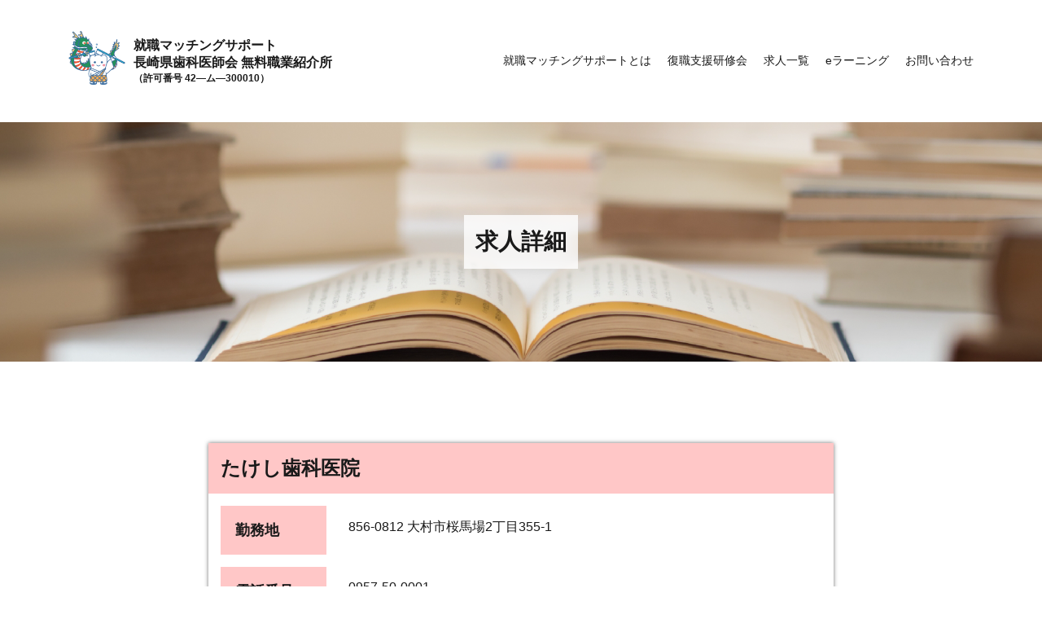

--- FILE ---
content_type: text/html; charset=UTF-8
request_url: https://match.nda.or.jp/jobs/%E3%81%9F%E3%81%91%E3%81%97%E6%AD%AF%E7%A7%91%E5%8C%BB%E9%99%A2/
body_size: 8329
content:
<!doctype html>
<html lang="ja">
<head>
	<meta charset="utf-8">
	<meta name="viewport" content="width=device-width, initial-scale=1">
	<title>たけし歯科医院 &#8211; 長崎県歯科医師会 就職マッチングサポート</title>
<meta name='robots' content='max-image-preview:large' />
	<style>img:is([sizes="auto" i], [sizes^="auto," i]) { contain-intrinsic-size: 3000px 1500px }</style>
	<link rel='dns-prefetch' href='//use.fontawesome.com' />
<link rel="alternate" type="application/rss+xml" title="長崎県歯科医師会 就職マッチングサポート &raquo; フィード" href="https://match.nda.or.jp/feed/" />
<link rel="alternate" type="application/rss+xml" title="長崎県歯科医師会 就職マッチングサポート &raquo; コメントフィード" href="https://match.nda.or.jp/comments/feed/" />
<script>
window._wpemojiSettings = {"baseUrl":"https:\/\/s.w.org\/images\/core\/emoji\/16.0.1\/72x72\/","ext":".png","svgUrl":"https:\/\/s.w.org\/images\/core\/emoji\/16.0.1\/svg\/","svgExt":".svg","source":{"concatemoji":"https:\/\/match.nda.or.jp\/wp-includes\/js\/wp-emoji-release.min.js?ver=6.8.3"}};
/*! This file is auto-generated */
!function(s,n){var o,i,e;function c(e){try{var t={supportTests:e,timestamp:(new Date).valueOf()};sessionStorage.setItem(o,JSON.stringify(t))}catch(e){}}function p(e,t,n){e.clearRect(0,0,e.canvas.width,e.canvas.height),e.fillText(t,0,0);var t=new Uint32Array(e.getImageData(0,0,e.canvas.width,e.canvas.height).data),a=(e.clearRect(0,0,e.canvas.width,e.canvas.height),e.fillText(n,0,0),new Uint32Array(e.getImageData(0,0,e.canvas.width,e.canvas.height).data));return t.every(function(e,t){return e===a[t]})}function u(e,t){e.clearRect(0,0,e.canvas.width,e.canvas.height),e.fillText(t,0,0);for(var n=e.getImageData(16,16,1,1),a=0;a<n.data.length;a++)if(0!==n.data[a])return!1;return!0}function f(e,t,n,a){switch(t){case"flag":return n(e,"\ud83c\udff3\ufe0f\u200d\u26a7\ufe0f","\ud83c\udff3\ufe0f\u200b\u26a7\ufe0f")?!1:!n(e,"\ud83c\udde8\ud83c\uddf6","\ud83c\udde8\u200b\ud83c\uddf6")&&!n(e,"\ud83c\udff4\udb40\udc67\udb40\udc62\udb40\udc65\udb40\udc6e\udb40\udc67\udb40\udc7f","\ud83c\udff4\u200b\udb40\udc67\u200b\udb40\udc62\u200b\udb40\udc65\u200b\udb40\udc6e\u200b\udb40\udc67\u200b\udb40\udc7f");case"emoji":return!a(e,"\ud83e\udedf")}return!1}function g(e,t,n,a){var r="undefined"!=typeof WorkerGlobalScope&&self instanceof WorkerGlobalScope?new OffscreenCanvas(300,150):s.createElement("canvas"),o=r.getContext("2d",{willReadFrequently:!0}),i=(o.textBaseline="top",o.font="600 32px Arial",{});return e.forEach(function(e){i[e]=t(o,e,n,a)}),i}function t(e){var t=s.createElement("script");t.src=e,t.defer=!0,s.head.appendChild(t)}"undefined"!=typeof Promise&&(o="wpEmojiSettingsSupports",i=["flag","emoji"],n.supports={everything:!0,everythingExceptFlag:!0},e=new Promise(function(e){s.addEventListener("DOMContentLoaded",e,{once:!0})}),new Promise(function(t){var n=function(){try{var e=JSON.parse(sessionStorage.getItem(o));if("object"==typeof e&&"number"==typeof e.timestamp&&(new Date).valueOf()<e.timestamp+604800&&"object"==typeof e.supportTests)return e.supportTests}catch(e){}return null}();if(!n){if("undefined"!=typeof Worker&&"undefined"!=typeof OffscreenCanvas&&"undefined"!=typeof URL&&URL.createObjectURL&&"undefined"!=typeof Blob)try{var e="postMessage("+g.toString()+"("+[JSON.stringify(i),f.toString(),p.toString(),u.toString()].join(",")+"));",a=new Blob([e],{type:"text/javascript"}),r=new Worker(URL.createObjectURL(a),{name:"wpTestEmojiSupports"});return void(r.onmessage=function(e){c(n=e.data),r.terminate(),t(n)})}catch(e){}c(n=g(i,f,p,u))}t(n)}).then(function(e){for(var t in e)n.supports[t]=e[t],n.supports.everything=n.supports.everything&&n.supports[t],"flag"!==t&&(n.supports.everythingExceptFlag=n.supports.everythingExceptFlag&&n.supports[t]);n.supports.everythingExceptFlag=n.supports.everythingExceptFlag&&!n.supports.flag,n.DOMReady=!1,n.readyCallback=function(){n.DOMReady=!0}}).then(function(){return e}).then(function(){var e;n.supports.everything||(n.readyCallback(),(e=n.source||{}).concatemoji?t(e.concatemoji):e.wpemoji&&e.twemoji&&(t(e.twemoji),t(e.wpemoji)))}))}((window,document),window._wpemojiSettings);
</script>
<style id='wp-emoji-styles-inline-css'>

	img.wp-smiley, img.emoji {
		display: inline !important;
		border: none !important;
		box-shadow: none !important;
		height: 1em !important;
		width: 1em !important;
		margin: 0 0.07em !important;
		vertical-align: -0.1em !important;
		background: none !important;
		padding: 0 !important;
	}
</style>
<link rel='stylesheet' id='wp-block-library-css' href='https://match.nda.or.jp/wp-includes/css/dist/block-library/style.min.css?ver=6.8.3' media='all' />
<style id='classic-theme-styles-inline-css'>
/*! This file is auto-generated */
.wp-block-button__link{color:#fff;background-color:#32373c;border-radius:9999px;box-shadow:none;text-decoration:none;padding:calc(.667em + 2px) calc(1.333em + 2px);font-size:1.125em}.wp-block-file__button{background:#32373c;color:#fff;text-decoration:none}
</style>
<link rel='stylesheet' id='sass-basis-core-css' href='https://match.nda.or.jp/wp-content/plugins/snow-monkey-editor/dist/css/fallback.css?ver=1748240984' media='all' />
<link rel='stylesheet' id='snow-monkey-editor-css' href='https://match.nda.or.jp/wp-content/plugins/snow-monkey-editor/dist/css/app.css?ver=1748240984' media='all' />
<link rel='stylesheet' id='snow-monkey-editor@front-css' href='https://match.nda.or.jp/wp-content/plugins/snow-monkey-editor/dist/css/front.css?ver=1748240984' media='all' />
<style id='global-styles-inline-css'>
:root{--wp--preset--aspect-ratio--square: 1;--wp--preset--aspect-ratio--4-3: 4/3;--wp--preset--aspect-ratio--3-4: 3/4;--wp--preset--aspect-ratio--3-2: 3/2;--wp--preset--aspect-ratio--2-3: 2/3;--wp--preset--aspect-ratio--16-9: 16/9;--wp--preset--aspect-ratio--9-16: 9/16;--wp--preset--color--black: #000000;--wp--preset--color--cyan-bluish-gray: #abb8c3;--wp--preset--color--white: #ffffff;--wp--preset--color--pale-pink: #f78da7;--wp--preset--color--vivid-red: #cf2e2e;--wp--preset--color--luminous-vivid-orange: #ff6900;--wp--preset--color--luminous-vivid-amber: #fcb900;--wp--preset--color--light-green-cyan: #7bdcb5;--wp--preset--color--vivid-green-cyan: #00d084;--wp--preset--color--pale-cyan-blue: #8ed1fc;--wp--preset--color--vivid-cyan-blue: #0693e3;--wp--preset--color--vivid-purple: #9b51e0;--wp--preset--gradient--vivid-cyan-blue-to-vivid-purple: linear-gradient(135deg,rgba(6,147,227,1) 0%,rgb(155,81,224) 100%);--wp--preset--gradient--light-green-cyan-to-vivid-green-cyan: linear-gradient(135deg,rgb(122,220,180) 0%,rgb(0,208,130) 100%);--wp--preset--gradient--luminous-vivid-amber-to-luminous-vivid-orange: linear-gradient(135deg,rgba(252,185,0,1) 0%,rgba(255,105,0,1) 100%);--wp--preset--gradient--luminous-vivid-orange-to-vivid-red: linear-gradient(135deg,rgba(255,105,0,1) 0%,rgb(207,46,46) 100%);--wp--preset--gradient--very-light-gray-to-cyan-bluish-gray: linear-gradient(135deg,rgb(238,238,238) 0%,rgb(169,184,195) 100%);--wp--preset--gradient--cool-to-warm-spectrum: linear-gradient(135deg,rgb(74,234,220) 0%,rgb(151,120,209) 20%,rgb(207,42,186) 40%,rgb(238,44,130) 60%,rgb(251,105,98) 80%,rgb(254,248,76) 100%);--wp--preset--gradient--blush-light-purple: linear-gradient(135deg,rgb(255,206,236) 0%,rgb(152,150,240) 100%);--wp--preset--gradient--blush-bordeaux: linear-gradient(135deg,rgb(254,205,165) 0%,rgb(254,45,45) 50%,rgb(107,0,62) 100%);--wp--preset--gradient--luminous-dusk: linear-gradient(135deg,rgb(255,203,112) 0%,rgb(199,81,192) 50%,rgb(65,88,208) 100%);--wp--preset--gradient--pale-ocean: linear-gradient(135deg,rgb(255,245,203) 0%,rgb(182,227,212) 50%,rgb(51,167,181) 100%);--wp--preset--gradient--electric-grass: linear-gradient(135deg,rgb(202,248,128) 0%,rgb(113,206,126) 100%);--wp--preset--gradient--midnight: linear-gradient(135deg,rgb(2,3,129) 0%,rgb(40,116,252) 100%);--wp--preset--font-size--small: 13px;--wp--preset--font-size--medium: 20px;--wp--preset--font-size--large: 36px;--wp--preset--font-size--x-large: 42px;--wp--preset--spacing--20: 0.44rem;--wp--preset--spacing--30: 0.67rem;--wp--preset--spacing--40: 1rem;--wp--preset--spacing--50: 1.5rem;--wp--preset--spacing--60: 2.25rem;--wp--preset--spacing--70: 3.38rem;--wp--preset--spacing--80: 5.06rem;--wp--preset--shadow--natural: 6px 6px 9px rgba(0, 0, 0, 0.2);--wp--preset--shadow--deep: 12px 12px 50px rgba(0, 0, 0, 0.4);--wp--preset--shadow--sharp: 6px 6px 0px rgba(0, 0, 0, 0.2);--wp--preset--shadow--outlined: 6px 6px 0px -3px rgba(255, 255, 255, 1), 6px 6px rgba(0, 0, 0, 1);--wp--preset--shadow--crisp: 6px 6px 0px rgba(0, 0, 0, 1);}:where(.is-layout-flex){gap: 0.5em;}:where(.is-layout-grid){gap: 0.5em;}body .is-layout-flex{display: flex;}.is-layout-flex{flex-wrap: wrap;align-items: center;}.is-layout-flex > :is(*, div){margin: 0;}body .is-layout-grid{display: grid;}.is-layout-grid > :is(*, div){margin: 0;}:where(.wp-block-columns.is-layout-flex){gap: 2em;}:where(.wp-block-columns.is-layout-grid){gap: 2em;}:where(.wp-block-post-template.is-layout-flex){gap: 1.25em;}:where(.wp-block-post-template.is-layout-grid){gap: 1.25em;}.has-black-color{color: var(--wp--preset--color--black) !important;}.has-cyan-bluish-gray-color{color: var(--wp--preset--color--cyan-bluish-gray) !important;}.has-white-color{color: var(--wp--preset--color--white) !important;}.has-pale-pink-color{color: var(--wp--preset--color--pale-pink) !important;}.has-vivid-red-color{color: var(--wp--preset--color--vivid-red) !important;}.has-luminous-vivid-orange-color{color: var(--wp--preset--color--luminous-vivid-orange) !important;}.has-luminous-vivid-amber-color{color: var(--wp--preset--color--luminous-vivid-amber) !important;}.has-light-green-cyan-color{color: var(--wp--preset--color--light-green-cyan) !important;}.has-vivid-green-cyan-color{color: var(--wp--preset--color--vivid-green-cyan) !important;}.has-pale-cyan-blue-color{color: var(--wp--preset--color--pale-cyan-blue) !important;}.has-vivid-cyan-blue-color{color: var(--wp--preset--color--vivid-cyan-blue) !important;}.has-vivid-purple-color{color: var(--wp--preset--color--vivid-purple) !important;}.has-black-background-color{background-color: var(--wp--preset--color--black) !important;}.has-cyan-bluish-gray-background-color{background-color: var(--wp--preset--color--cyan-bluish-gray) !important;}.has-white-background-color{background-color: var(--wp--preset--color--white) !important;}.has-pale-pink-background-color{background-color: var(--wp--preset--color--pale-pink) !important;}.has-vivid-red-background-color{background-color: var(--wp--preset--color--vivid-red) !important;}.has-luminous-vivid-orange-background-color{background-color: var(--wp--preset--color--luminous-vivid-orange) !important;}.has-luminous-vivid-amber-background-color{background-color: var(--wp--preset--color--luminous-vivid-amber) !important;}.has-light-green-cyan-background-color{background-color: var(--wp--preset--color--light-green-cyan) !important;}.has-vivid-green-cyan-background-color{background-color: var(--wp--preset--color--vivid-green-cyan) !important;}.has-pale-cyan-blue-background-color{background-color: var(--wp--preset--color--pale-cyan-blue) !important;}.has-vivid-cyan-blue-background-color{background-color: var(--wp--preset--color--vivid-cyan-blue) !important;}.has-vivid-purple-background-color{background-color: var(--wp--preset--color--vivid-purple) !important;}.has-black-border-color{border-color: var(--wp--preset--color--black) !important;}.has-cyan-bluish-gray-border-color{border-color: var(--wp--preset--color--cyan-bluish-gray) !important;}.has-white-border-color{border-color: var(--wp--preset--color--white) !important;}.has-pale-pink-border-color{border-color: var(--wp--preset--color--pale-pink) !important;}.has-vivid-red-border-color{border-color: var(--wp--preset--color--vivid-red) !important;}.has-luminous-vivid-orange-border-color{border-color: var(--wp--preset--color--luminous-vivid-orange) !important;}.has-luminous-vivid-amber-border-color{border-color: var(--wp--preset--color--luminous-vivid-amber) !important;}.has-light-green-cyan-border-color{border-color: var(--wp--preset--color--light-green-cyan) !important;}.has-vivid-green-cyan-border-color{border-color: var(--wp--preset--color--vivid-green-cyan) !important;}.has-pale-cyan-blue-border-color{border-color: var(--wp--preset--color--pale-cyan-blue) !important;}.has-vivid-cyan-blue-border-color{border-color: var(--wp--preset--color--vivid-cyan-blue) !important;}.has-vivid-purple-border-color{border-color: var(--wp--preset--color--vivid-purple) !important;}.has-vivid-cyan-blue-to-vivid-purple-gradient-background{background: var(--wp--preset--gradient--vivid-cyan-blue-to-vivid-purple) !important;}.has-light-green-cyan-to-vivid-green-cyan-gradient-background{background: var(--wp--preset--gradient--light-green-cyan-to-vivid-green-cyan) !important;}.has-luminous-vivid-amber-to-luminous-vivid-orange-gradient-background{background: var(--wp--preset--gradient--luminous-vivid-amber-to-luminous-vivid-orange) !important;}.has-luminous-vivid-orange-to-vivid-red-gradient-background{background: var(--wp--preset--gradient--luminous-vivid-orange-to-vivid-red) !important;}.has-very-light-gray-to-cyan-bluish-gray-gradient-background{background: var(--wp--preset--gradient--very-light-gray-to-cyan-bluish-gray) !important;}.has-cool-to-warm-spectrum-gradient-background{background: var(--wp--preset--gradient--cool-to-warm-spectrum) !important;}.has-blush-light-purple-gradient-background{background: var(--wp--preset--gradient--blush-light-purple) !important;}.has-blush-bordeaux-gradient-background{background: var(--wp--preset--gradient--blush-bordeaux) !important;}.has-luminous-dusk-gradient-background{background: var(--wp--preset--gradient--luminous-dusk) !important;}.has-pale-ocean-gradient-background{background: var(--wp--preset--gradient--pale-ocean) !important;}.has-electric-grass-gradient-background{background: var(--wp--preset--gradient--electric-grass) !important;}.has-midnight-gradient-background{background: var(--wp--preset--gradient--midnight) !important;}.has-small-font-size{font-size: var(--wp--preset--font-size--small) !important;}.has-medium-font-size{font-size: var(--wp--preset--font-size--medium) !important;}.has-large-font-size{font-size: var(--wp--preset--font-size--large) !important;}.has-x-large-font-size{font-size: var(--wp--preset--font-size--x-large) !important;}
:where(.wp-block-post-template.is-layout-flex){gap: 1.25em;}:where(.wp-block-post-template.is-layout-grid){gap: 1.25em;}
:where(.wp-block-columns.is-layout-flex){gap: 2em;}:where(.wp-block-columns.is-layout-grid){gap: 2em;}
:root :where(.wp-block-pullquote){font-size: 1.5em;line-height: 1.6;}
</style>
<link rel='stylesheet' id='contact-form-7-css' href='https://match.nda.or.jp/wp-content/plugins/contact-form-7/includes/css/styles.css?ver=6.0.6' media='all' />
<link rel='stylesheet' id='snow-monkey-editor@view-css' href='https://match.nda.or.jp/wp-content/plugins/snow-monkey-editor/dist/css/view.css?ver=1748240984' media='all' />
<link rel='stylesheet' id='nda_job-style-css' href='https://match.nda.or.jp/wp-content/themes/nda_job/style.css?ver=1.0.0' media='all' />
<link rel='stylesheet' id='main-css' href='https://match.nda.or.jp/wp-content/themes/nda_job/css/main.css?ver=6.8.3' media='all' />
<link rel='stylesheet' id='ress-css' href='https://match.nda.or.jp/wp-content/themes/nda_job/css/ress.css?ver=6.8.3' media='all' />
<link rel='stylesheet' id='header-css' href='https://match.nda.or.jp/wp-content/themes/nda_job/css/header.css?ver=6.8.3' media='all' />
<link rel='stylesheet' id='job-css' href='https://match.nda.or.jp/wp-content/themes/nda_job/css/job_single.css?ver=6.8.3' media='all' />
<link rel='stylesheet' id='single-css' href='https://match.nda.or.jp/wp-content/themes/nda_job/css/single.css?ver=6.8.3' media='all' />
<link rel='stylesheet' id='footer-css' href='https://match.nda.or.jp/wp-content/themes/nda_job/css/footer.css?ver=6.8.3' media='all' />
<link rel='stylesheet' id='my-fa5-css' href='//use.fontawesome.com/releases/v5.13.0/css/all.css' media='all' />
<script src="https://match.nda.or.jp/wp-content/plugins/snow-monkey-editor/dist/js/app.js?ver=1748240984" id="snow-monkey-editor-js" defer data-wp-strategy="defer"></script>
<script src="https://match.nda.or.jp/wp-includes/js/jquery/jquery.min.js?ver=3.7.1" id="jquery-core-js"></script>
<script src="https://match.nda.or.jp/wp-includes/js/jquery/jquery-migrate.min.js?ver=3.4.1" id="jquery-migrate-js"></script>
<script src="https://match.nda.or.jp/wp-content/themes/nda_job/js/common.js?ver=6.8.3" id="commonJS-js"></script>
<link rel="https://api.w.org/" href="https://match.nda.or.jp/wp-json/" /><link rel="alternate" title="JSON" type="application/json" href="https://match.nda.or.jp/wp-json/wp/v2/jobs/478" /><link rel="EditURI" type="application/rsd+xml" title="RSD" href="https://match.nda.or.jp/xmlrpc.php?rsd" />
<meta name="generator" content="WordPress 6.8.3" />
<link rel="canonical" href="https://match.nda.or.jp/jobs/%e3%81%9f%e3%81%91%e3%81%97%e6%ad%af%e7%a7%91%e5%8c%bb%e9%99%a2/" />
<link rel='shortlink' href='https://match.nda.or.jp/?p=478' />
<link rel="alternate" title="oEmbed (JSON)" type="application/json+oembed" href="https://match.nda.or.jp/wp-json/oembed/1.0/embed?url=https%3A%2F%2Fmatch.nda.or.jp%2Fjobs%2F%25e3%2581%259f%25e3%2581%2591%25e3%2581%2597%25e6%25ad%25af%25e7%25a7%2591%25e5%258c%25bb%25e9%2599%25a2%2F" />
<link rel="alternate" title="oEmbed (XML)" type="text/xml+oembed" href="https://match.nda.or.jp/wp-json/oembed/1.0/embed?url=https%3A%2F%2Fmatch.nda.or.jp%2Fjobs%2F%25e3%2581%259f%25e3%2581%2591%25e3%2581%2597%25e6%25ad%25af%25e7%25a7%2591%25e5%258c%25bb%25e9%2599%25a2%2F&#038;format=xml" />
<link rel="shortcut icon" type="image/x-icon" href="https://match.nda.or.jp/wp-content/themes/nda_job/images/common/favicon.ico"><style>.recentcomments a{display:inline !important;padding:0 !important;margin:0 !important;}</style><!-- Global site tag (gtag.js) - Google Analytics -->
  <script async src="https://www.googletagmanager.com/gtag/js?id=G-RNK3PCLMGP"></script>
  <script>
    window.dataLayer = window.dataLayer || [];
    function gtag(){dataLayer.push(arguments);}
    gtag('js', new Date());

    gtag('config', 'G-RNK3PCLMGP');
  </script></head>

<body>

    <header class="site-header">
      <div class="wrapper site-header__wrapper">
        <a href="https://match.nda.or.jp" class="brand">
          <div class="brand__wrapper">
            <span class="brand__logo"><img src="https://match.nda.or.jp/wp-content/themes/nda_job/images/common/logo2.png" alt="予ぼうさんとはっぴぃ龍"></span>
            <span class="brand__name">
              <span>就職マッチングサポート</span>
              <span>長崎県歯科医師会 無料職業紹介所</span>
              <span class="license__number">（許可番号 42—ム—300010）</span>
            </span>
          </div>
        </a>
        <nav class="nav">
          <button class="nav__toggle nav-trigger" aria-expanded="false" type="button">
            <span></span>
            <span></span>
            <span></span>
          </button>
          <ul class="nav__wrapper">
            <li class="nav__item"><a href="https://match.nda.or.jp/about_matching">就職マッチングサポートとは</a></li>
            <li class="nav__item"><a href="https://match.nda.or.jp/support_seminar/">復職支援研修会</a></li>
            <li class="nav__item"><a href="https://match.nda.or.jp/job_list">求人一覧</a></li>
            <li class="nav__item"><a href="https://match.nda.or.jp/e_learning/">eラーニング</a></li>
            <li class="nav__item"><a href="https://match.nda.or.jp/contact">お問い合わせ</a></li>
          </ul>
        </nav>
      </div>
    </header>    <div class="job__single__header">
        <div class="job__single__title">
            <h2>求人詳細</h2>
        </div>
    </div>

    <div class="job__single block__margin w1980">

        
            <div class="job__wrapper block__margin">
                <div class="job__name flexbox">
                    <h4>たけし歯科医院</h4>
                </div>
                <div class="job__data__wrapper flexbox">
                    <div class="job__data flexbox">
                        <h5 class="flexbox">勤務地</h5>
                        <p>856-0812	大村市桜馬場2丁目355-1</p>
                    </div>
                    <div class="job__data flexbox">
                        <h5 class="flexbox">電話番号</h5>
                        <p>0957-50-0001</p>
                    </div>
                    <div class="job__data flexbox">
                        <h5 class="flexbox">募集職種</h5>
                        <p>歯科衛生士</p>
                    </div>
                    <div class="job__data flexbox">
                        <h5 class="flexbox">雇用形態</h5>
                        <p>常勤</p>
                    </div>
                    <div class="job__data flexbox">
                        <h5 class="flexbox">契約期間</h5>
                        <p>雇用期間の定めなし</p>
                    </div>
                    <div class="job__data flexbox">
                        <h5 class="flexbox">試用期間</h5>
                        <p>３ヶ月（職能手当の支給なし）</p>
                    </div>
                    <div class="job__data flexbox">
                        <h5 class="flexbox">給与</h5>
                        <p>185,000～220,000円（手当含）　※基本給140,000円～</p>
                    </div>
                    <div class="job__data flexbox">
                        <h5 class="flexbox">賞与等</h5>
                        <p>年2回</p>
                    </div>
                    <div class="job__data flexbox">
                        <h5 class="flexbox">休日</h5>
                        <p>水曜・日曜・祝祭日（祝日のある週の水曜日は通常勤務となることもあります。）</p>
                    </div>
                    <div class="job__data flexbox">
                        <h5 class="flexbox">就業時間</h5>
                        <p>月・火・木・金：9：00～20：00（昼休み：13：00～15：00）　　土：9：00～13：00（休憩なし）</p>
                    </div>
                    <div class="job__data flexbox">
                        <h5 class="flexbox">時間外労働</h5>
                        <p>あり（月に１～2時間程度）</p>
                    </div>
                    <div class="job__data flexbox">
                        <h5 class="flexbox">福利厚生</h5>
                        <p>雇用保険・社会保険</p>
                    </div>
                    <div class="job__data flexbox">
                        <h5 class="flexbox">受動喫煙防止措置</h5>
                        <p>敷地内禁煙</p>
                    </div>
                    <div class="job__data flexbox">
                        <h5 class="flexbox">備考</h5>
                        <p>職務内容：歯科衛生士業務、その他院長の指示による業務<br />
必用資格：歯科衛生士<br />
手当：職能手当20,000円～、資格手当15,000円～、皆勤手当5,000円～、通勤手当上限10,000円<br />
退職金制度：あり（勤続3年以上）<br />
応募書類：履歴書（写真貼付）、職務経歴書<br />
その他：学会、研修会への参加費及び出張旅費の補助を全額又は一部支給あり。<br />
住宅手当：月20,000円（実家が大村市外、独身でひとり暮らしする場合支給）</p>
                    </div>
                </div>
            </div>

            <span class="flexbox content__margin">
              <a href="http://match.nda.or.jp/observation/" class="link__button btn-border-shadow">見学申し込みはこちら</a>
            </span>
            
                </div>

	</main>


<footer id="footer" class="block__margin">

  <div id="pageTop" class="page__top">
    <a href="#top"><img src="https://match.nda.or.jp/wp-content/themes/nda_job/images/common/page__top.png" alt=""></a>
  </div>

  <div class="w1980 flexbox footer__content__wrapper">

    <div class="block__margin sitemap__wrapper">
      <div class="sitemap flexbox">
        <h5>サイトマップ</h5>
        <div>
          <ul>
            <li><a href="https://match.nda.or.jp/about_matching"><span>就職マッチングサポートとは</span></a></li>
            <li><a href="https://match.nda.or.jp/support_seminar"><span>復職支援研修会</span></a></li>
            <li><a href="https://match.nda.or.jp/job_list"><span>求人一覧</span></a></li>
            <li><a href="https://match.nda.or.jp/e_learning/"><span>eラーニング</span></a></li>
          </ul>
        </div>
        <div>
          <ul>
            <li><a href="https://match.nda.or.jp/privacy-policy/"><span>個人情報適正管理規定</span></a></li>
            <li><a href="https://match.nda.or.jp/kitei"><span>業務運営に関する規定</span></a></li>
            <li><a href="https://match.nda.or.jp/contact"><span>お問い合わせ</span></a></li>
          </ul>
        </div>
      </div>
      <div class="sns__wrapper">
        <a href="https://line.me/R/ti/p/@681ivclx" target="_blank" rel="noopener noreferrer">
          <div>
            <img src="https://match.nda.or.jp/wp-content/themes/nda_job/images/common/line__banner.jpg" alt="LINEID@681ivclxへのお友達登録を促すバナー">
          </div>
        </a>
      </div>
    </div>
    <div class="block__margin footer__address__wrapper">
      <address class="footer__address">
        <p class="bold">【長崎県歯科医師会】</p>
        <p>〒852-8104</p>
        <p>長崎県長崎市茂里町3番19号</p>
        <p><a href="tel:0958485311">TEL 095-848-5311</a></p>
        <p>FAX 095-846-0175</p>
      </address>
      <div class="footer__map">
        <iframe src="https://www.google.com/maps/embed?pb=!1m14!1m8!1m3!1d13420.000561867399!2d129.862434!3d32.7657308!3m2!1i1024!2i768!4f13.1!3m3!1m2!1s0x0%3A0x5230fea7c493bf28!2z6ZW35bSO55yM5q2v56eR5Yy75bir5Lya!5e0!3m2!1sja!2sjp!4v1608710360639!5m2!1sja!2sjp" frameborder="0" style="border:0;" allowfullscreen="" aria-hidden="false" tabindex="0"></iframe>
      </div>
    </div>

  </div>

  <div class="footer__copyright flexbox block__margin">
    <span>© 2020 Nagasaki Detal Association</span>
  </div>

</footer>


<script type="speculationrules">
{"prefetch":[{"source":"document","where":{"and":[{"href_matches":"\/*"},{"not":{"href_matches":["\/wp-*.php","\/wp-admin\/*","\/wp-content\/uploads\/*","\/wp-content\/*","\/wp-content\/plugins\/*","\/wp-content\/themes\/nda_job\/*","\/*\\?(.+)"]}},{"not":{"selector_matches":"a[rel~=\"nofollow\"]"}},{"not":{"selector_matches":".no-prefetch, .no-prefetch a"}}]},"eagerness":"conservative"}]}
</script>
<script src="https://match.nda.or.jp/wp-includes/js/dist/hooks.min.js?ver=4d63a3d491d11ffd8ac6" id="wp-hooks-js"></script>
<script src="https://match.nda.or.jp/wp-includes/js/dist/i18n.min.js?ver=5e580eb46a90c2b997e6" id="wp-i18n-js"></script>
<script id="wp-i18n-js-after">
wp.i18n.setLocaleData( { 'text direction\u0004ltr': [ 'ltr' ] } );
</script>
<script src="https://match.nda.or.jp/wp-content/plugins/contact-form-7/includes/swv/js/index.js?ver=6.0.6" id="swv-js"></script>
<script id="contact-form-7-js-translations">
( function( domain, translations ) {
	var localeData = translations.locale_data[ domain ] || translations.locale_data.messages;
	localeData[""].domain = domain;
	wp.i18n.setLocaleData( localeData, domain );
} )( "contact-form-7", {"translation-revision-date":"2025-04-11 06:42:50+0000","generator":"GlotPress\/4.0.1","domain":"messages","locale_data":{"messages":{"":{"domain":"messages","plural-forms":"nplurals=1; plural=0;","lang":"ja_JP"},"This contact form is placed in the wrong place.":["\u3053\u306e\u30b3\u30f3\u30bf\u30af\u30c8\u30d5\u30a9\u30fc\u30e0\u306f\u9593\u9055\u3063\u305f\u4f4d\u7f6e\u306b\u7f6e\u304b\u308c\u3066\u3044\u307e\u3059\u3002"],"Error:":["\u30a8\u30e9\u30fc:"]}},"comment":{"reference":"includes\/js\/index.js"}} );
</script>
<script id="contact-form-7-js-before">
var wpcf7 = {
    "api": {
        "root": "https:\/\/match.nda.or.jp\/wp-json\/",
        "namespace": "contact-form-7\/v1"
    }
};
</script>
<script src="https://match.nda.or.jp/wp-content/plugins/contact-form-7/includes/js/index.js?ver=6.0.6" id="contact-form-7-js"></script>
<script src="https://match.nda.or.jp/wp-content/themes/nda_job/js/navigation.js?ver=1.0.0" id="nda_job-navigation-js"></script>
<script src="https://match.nda.or.jp/wp-content/themes/nda_job/js/header.js"></script>

<script>
  function getScrolled(){
    return ( window.pageYOffset !== undefined ) ? window.pageYOffset: document.documentElement.scrollTop;
  }

  var topButton = document.getElementById( 'pageTop' );

  window.onscroll = function() {
    ( getScrolled() > 500 ) ? topButton.classList.add( 'fadein' ): topButton.classList.remove( 'fadein' );
      };

  topButton.onclick = function() {
    scrollToTop();
  };
</script>
<script>
  jQuery(function() {
    // 1. 「全選択」する
    jQuery('#all').on('click', function() {
      jQuery("input[name='address[]']").prop('checked', this.checked);
    });

    // 2. addressがついた項目がクリックされた時、＃boxesでチェックされている個数と＃boxesでインプットがついている個数を比較
    jQuery("input[name='address[]']").on('click', function() {
      if (jQuery('#boxes :checked').length == jQuery('#boxes :input').length) {

    // 全選択チェックボックス以外全てにチェックが入っていたら、全選択にチェックする。「全選択」 = checked
    jQuery('#all').prop('checked', true);
      } else {
      
    // 全選択時に1つでもチェックが外れたら全選択解除する。「全選択」 = checked
    jQuery('#all').prop('checked', false);
    }
    });
  });
</script>

</body>
</html>


--- FILE ---
content_type: text/css
request_url: https://match.nda.or.jp/wp-content/themes/nda_job/css/main.css?ver=6.8.3
body_size: 1203
content:
@charset "UTF-8";
* {
  font-family: YuGothic, "Yu Gothic", YuGothic, "Yu Gothic", sans-serif;
  color: #1a1a1a;
}

html {
  font-size: 10px;
}

html:focus-within {
  scroll-behavior: smooth;
}

p,
a,
a:visited,
li {
  font-size: 18px;
}
@media (max-width: 1280px) {
  p,
a,
a:visited,
li {
    font-size: 16px;
  }
}
@media (max-width: 1024px) {
  p,
a,
a:visited,
li {
    font-size: 14px;
  }
}

img {
  width: 100%;
}

h2 {
  font-size: 56px;
  font-weight: bold;
}
@media (max-width: 1280px) {
  h2 {
    font-size: 28px;
  }
}
@media (max-width: 1024px) {
  h2 {
    font-size: 26px;
  }
}
@media (max-width: 768px) {
  h2 {
    font-size: 24px;
  }
}

h3 {
  font-size: 28px;
  font-weight: bold;
}
@media (max-width: 1280px) {
  h3 {
    font-size: 22px;
  }
}
@media (max-width: 1024px) {
  h3 {
    font-size: 18px;
  }
}
@media (max-width: 768px) {
  h3 {
    font-size: 14px;
  }
}

h4 {
  font-size: 24px;
  font-weight: bold;
}
@media (max-width: 1024px) {
  h4 {
    font-size: 18px;
  }
}

h5 {
  font-size: 18px;
  font-weight: bold;
}
@media (max-width: 1024px) {
  h5 {
    font-size: 16px;
  }
}
@media (max-width: 768px) {
  h5 {
    font-size: 14px;
  }
}

.color_w {
  color: #fff;
}

.w1980 {
  width: 60%;
  max-width: 1980px;
  margin: 0 auto;
}
@media (max-width: 768px) {
  .w1980 {
    width: 80%;
  }
}

.flexbox {
  display: flex;
  justify-content: center;
  align-items: center;
}

.headline {
  padding: 0.25em 0.5em;
  background-color: #ffc7c7;
  text-align: center;
  font-family: "Yu Mincho Light", "YuMincho", "Yu Mincho", "游明朝体", "游明朝体+36ポかな", "YuMincho +36p Kana", sans-serif;
}

.block__margin {
  margin-top: 10rem;
}
@media (max-width: 768px) {
  .block__margin {
    margin-top: 5rem;
  }
}

.content__margin {
  margin-top: 5rem;
}

.cat__label {
  display: inline-block;
  font-size: 14px;
  padding: 0.5em;
  background-color: #ffc7c7;
  min-width: 105px;
  text-align: center;
}
@media (max-width: 1024px) {
  .cat__label {
    font-size: 12px;
    padding: 0.5em;
    min-width: 90px;
  }
}

.link__button {
  font-size: 1.8rem;
  position: relative;
  display: inline-block;
  padding: 1rem 4rem;
  transition: all 0.3s;
  text-align: center;
  vertical-align: middle;
  text-decoration: none;
  letter-spacing: 0.1em;
  background-color: #ffc7c7;
}
@media (max-width: 1024px) {
  .link__button {
    font-size: 1.4rem;
  }
}

.btn-border-shadow::before {
  position: absolute;
  top: 6px;
  right: 6px;
  width: 100%;
  height: 100%;
  content: "";
  transition: all 0.3s ease;
  border: 3px solid #ffc7c7;
  box-sizing: border-box;
}

.btn-border-shadow:hover::before {
  top: 0;
  right: 0;
}

.link__button__second__base, .link__button__second__white {
  display: inline-block;
  padding: 1rem 4rem;
  background-color: #ffc7c7;
  transition: all 0.25s ease;
}
.link__button__second__base i, .link__button__second__white i {
  margin-left: 0.25em;
  transition: all 0.25s ease;
}
.link__button__second__base:hover, .link__button__second__white:hover {
  background-color: #ff7373;
  color: #fff;
}
.link__button__second__base:hover span, .link__button__second__white:hover span {
  color: #fff;
}
.link__button__second__base:hover i, .link__button__second__white:hover i {
  color: #fff;
}

.link__button__second__white {
  background-color: #fff;
}

.icon__button {
  align-items: center;
  justify-content: center;
  background-color: #ffc7c7;
  padding: 0.5em;
  flex-wrap: wrap;
  position: relative;
}
.icon__button .icon__button__inner {
  display: block;
  width: auto;
}
.icon__button .icon__button__inner span {
  display: block;
}
.icon__button .icon__button__inner span:first-of-type {
  font-size: 18px;
}
.icon__button .icon__button__inner span:last-of-type {
  font-size: 14px;
}
.icon__button img {
  width: 15%;
  margin-right: 1em;
}

.icon__button__wrapper:hover .icon__button img {
  transform: rotate(-15deg);
}

.tel__button {
  font-size: 1.8rem;
  position: relative;
  display: inline-block;
  padding: 1rem 4rem;
  transition: all 0.3s;
  vertical-align: middle;
  text-decoration: none;
  letter-spacing: 0.1em;
  background-color: #ffc7c7;
}
@media (max-width: 1024px) {
  .tel__button {
    font-size: 1.4rem;
  }
}

.link__button__area {
  justify-content: space-between;
}
@media (max-width: 768px) {
  .link__button__area {
    flex-wrap: wrap;
    justify-content: center;
  }
  .link__button__area div {
    width: 100%;
    text-align: center;
  }
  .link__button__area div + div {
    margin-top: 2em;
  }
}

.newline__block span {
  display: inline-block;
}

.bold {
  font-weight: bold;
}

.underline__h3 {
  display: inline-block;
  position: relative;
}
.underline__h3::after {
  content: "";
  display: block;
  width: 30%;
  height: 2px;
  background-color: #1a1a1a;
  position: absolute;
  left: 50%;
  bottom: -20%;
  transform: translateX(-50%);
}

@media (max-width: 768px) {
  .spNone {
    display: none;
  }
}
.pcNone {
  display: none;
}
@media (max-width: 768px) {
  .pcNone {
    display: block;
  }
}

.kitei__h5 {
  text-indent: -1em;
}

.center {
  text-align: center;
}

.screen-reader-text {
  display: none;
}

.breadcrumbs {
  margin-bottom: 1em;
}
.breadcrumbs span {
  font-size: 14px;
}


--- FILE ---
content_type: text/css
request_url: https://match.nda.or.jp/wp-content/themes/nda_job/css/job_single.css?ver=6.8.3
body_size: 818
content:
.job__single__header {
  background-image: url("../images/jobs_archives/jobs_archives_header.png");
  background-repeat: no-repeat;
  background-size: cover;
  position: relative;
  width: 100%;
}
@media (max-width: 768px) {
  .job__single__header {
    background-image: url("../images/jobs_archives/jobs_archives_header_sp.png");
  }
}
.job__single__header::before {
  content: "";
  display: block;
  padding-bottom: 23%;
}
@media (max-width: 768px) {
  .job__single__header::before {
    padding-bottom: 56%;
  }
}

.job__single__title {
  position: absolute;
  top: 50%;
  left: 50%;
  -webkit-transform: translate(-50%, -50%);
          transform: translate(-50%, -50%);
}
.job__single__title h2 {
  padding: 0.5em;
  background-color: rgba(255, 255, 255, 0.8);
}

.job__search__box {
  background-color: #ffc7c7;
  padding: 1.5em;
  font-size: 18px;
}

.term__box {
  background-color: #fff;
  margin-top: 1em;
  padding: 1em;
  -webkit-box-pack: start;
      -ms-flex-pack: start;
          justify-content: flex-start;
  -webkit-transition-duration: 0.5s;
          transition-duration: 0.5s;
  -webkit-transition-timing-function: linear;
          transition-timing-function: linear;
  height: auto;
}
@media (max-width: 768px) {
  .term__box {
    -ms-flex-wrap: wrap;
        flex-wrap: wrap;
  }
}

.term__name {
  width: 100%;
}
@media (max-width: 768px) {
  .term__name {
    border-left: solid 0.5em #ffc7c7;
    padding-left: 0.25em;
  }
}

.label__wrapper {
  width: 85%;
  -webkit-box-pack: start;
      -ms-flex-pack: start;
          justify-content: flex-start;
  -ms-flex-wrap: wrap;
      flex-wrap: wrap;
}
@media (max-width: 768px) {
  .label__wrapper {
    -webkit-box-pack: justify;
        -ms-flex-pack: justify;
            justify-content: space-between;
  }
}
.label__wrapper label {
  display: -webkit-box;
  display: -ms-flexbox;
  display: flex;
  -webkit-box-align: center;
      -ms-flex-align: center;
          align-items: center;
  width: 30%;
}
@media (max-width: 1024px) {
  .label__wrapper label {
    font-size: 1.5rem;
    width: 35%;
  }
}
@media (max-width: 768px) {
  .label__wrapper label {
    font-style: 1.2rem;
    width: 100%;
    margin-top: 0.5em;
  }
}
.label__wrapper input {
  margin-right: 0.25em;
}

.job__wrapper {
  width: 100%;
  -webkit-box-shadow: 0px 0px 5px #707070;
          box-shadow: 0px 0px 5px #707070;
}

.job__name {
  width: 100%;
  background-color: #ffc7c7;
  padding: 1.5em;
  -webkit-box-pack: justify;
      -ms-flex-pack: justify;
          justify-content: space-between;
}
.job__name .link__button__second__white {
  padding: 0.5rem 2rem;
}

.job__data__wrapper {
  padding: 1.5em;
  -webkit-box-pack: justify;
      -ms-flex-pack: justify;
          justify-content: space-between;
  -ms-flex-wrap: wrap;
      flex-wrap: wrap;
}

.job__data {
  width: 100%;
  -webkit-box-pack: start;
      -ms-flex-pack: start;
          justify-content: flex-start;
  margin-top: 1.5em;
  -webkit-box-align: normal;
      -ms-flex-align: normal;
          align-items: normal;
}
@media (max-width: 768px) {
  .job__data {
    -ms-flex-wrap: wrap;
        flex-wrap: wrap;
    border-bottom: 1px solid #ffc7c7;
  }
  .job__data:last-of-type {
    border-bottom: none;
  }
}
.job__data:first-of-type {
  margin-top: 0;
}
.job__data h5 {
  padding: 1em;
  background-color: #ffc7c7;
  margin-right: 1.5em;
  width: 130px;
  text-align: left;
  -webkit-box-pack: left;
      -ms-flex-pack: left;
          justify-content: left;
}
@media (max-width: 768px) {
  .job__data h5 {
    padding: 0.5em;
    width: 70px;
  }
}
.job__data p {
  padding: 1em 0;
}
@media (max-width: 768px) {
  .job__data p {
    width: 100%;
    margin-top: 0.25em;
    padding: 0.25em 0.5em;
  }
}

--- FILE ---
content_type: text/css
request_url: https://match.nda.or.jp/wp-content/themes/nda_job/css/single.css?ver=6.8.3
body_size: -69
content:
.date {
  text-align: right;
}

--- FILE ---
content_type: text/css
request_url: https://match.nda.or.jp/wp-content/themes/nda_job/css/footer.css?ver=6.8.3
body_size: 604
content:
#footer {
  background-color: #ffc7c7;
}

.footer__content__wrapper {
  -webkit-box-pack: justify;
      -ms-flex-pack: justify;
          justify-content: space-between;
  -webkit-box-align: start;
      -ms-flex-align: start;
          align-items: flex-start;
  width: 80%;
}
@media (max-width: 1024px) {
  .footer__content__wrapper {
    -ms-flex-wrap: wrap;
        flex-wrap: wrap;
  }
  .footer__content__wrapper > div {
    width: 100%;
  }
}

.sitemap__wrapper {
  width: 50%;
}

.sitemap {
  -webkit-box-align: start;
      -ms-flex-align: start;
          align-items: flex-start;
  -webkit-box-pack: justify;
      -ms-flex-pack: justify;
          justify-content: space-between;
  width: 100%;
  -ms-flex-wrap: wrap;
      flex-wrap: wrap;
}
.sitemap h5 {
  width: 100%;
  border-bottom: 1px solid #383838;
  padding-bottom: 0.25em;
  color: #383838;
}
.sitemap > div {
  width: 48%;
}
.sitemap ul {
  width: 100%;
  list-style-type: none;
}
.sitemap li {
  padding-top: 1.5em;
}
.sitemap li:last-of-type {
  padding-bottom: 1.5em;
}
.sitemap a {
  display: inline-block;
  position: relative;
  width: 100%;
  font-size: 16px;
}
@media (max-width: 1280px) {
  .sitemap a {
    font-size: 14px;
  }
}
.sitemap a span {
  padding-left: 1.5em;
  -webkit-transition: all 0.3s;
  transition: all 0.3s;
  color: #383838;
}
.sitemap a:hover span {
  padding-left: 0;
}
.sitemap a::before {
  content: "";
  display: block;
  width: 1em;
  height: 1px;
  background-color: #383838;
  position: absolute;
  top: 50%;
  left: 0;
  -webkit-transition: all 0.3s;
  transition: all 0.3s;
}
.sitemap a:hover::before {
  width: 0;
}

.footer__address__wrapper {
  width: 45%;
}

.footer__address {
  font-style: normal;
  width: 100%;
}
.footer__address p,
.footer__address a {
  color: #383838;
}

.footer__map {
  width: 100%;
}
.footer__map iframe {
  width: 100%;
  height: 300px;
}
@media (max-width: 1024px) {
  .footer__map iframe {
    height: 300px;
  }
}

.footer__copyright {
  background-color: rgba(46, 46, 46, 0.4);
  min-height: 60px;
  font-size: 12px;
}

.page__top {
  position: fixed;
  bottom: 200px;
  right: 0;
  width: 10%;
  -webkit-transition: opacity 1s;
  transition: opacity 1s;
  visibility: hidden;
  opacity: 0;
}

.fadein {
  visibility: visible;
  opacity: 1;
  z-index: 999;
}

--- FILE ---
content_type: application/javascript
request_url: https://match.nda.or.jp/wp-content/themes/nda_job/js/common.js?ver=6.8.3
body_size: -8
content:
jQuery(function () {
  jQuery('#policy__agree').change(function () {
    jQuery('.policy__block__hidden').toggle();
  })
})